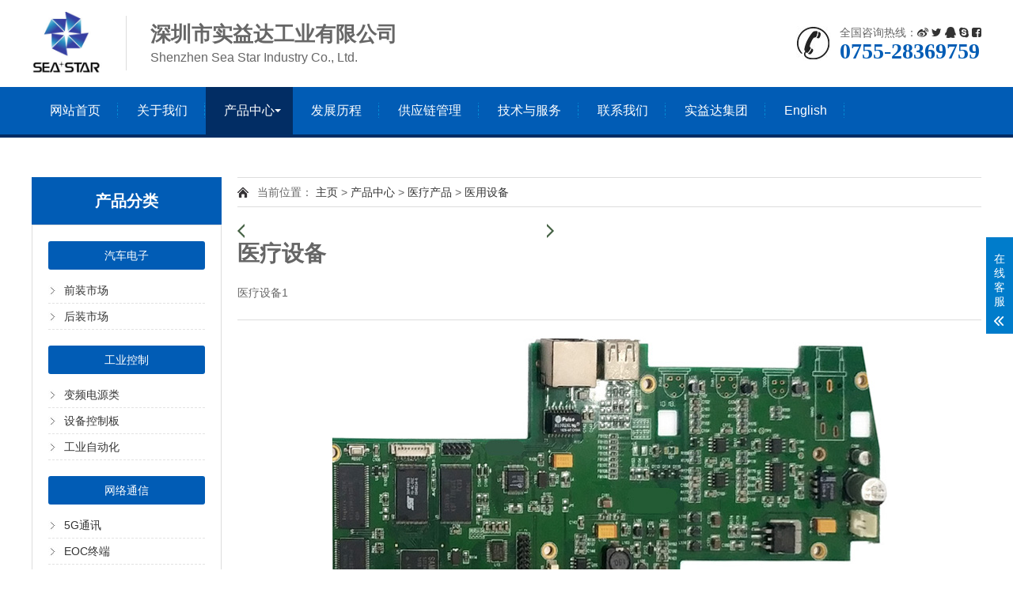

--- FILE ---
content_type: text/html;charset=utf-8
request_url: http://www.sz-seastar.com/index.php?m=home&c=View&a=index&aid=149&lang=cn
body_size: 4906
content:
<!DOCTYPE html>
<html lang="zh-CN">
    <head>
        <meta charset="UTF-8">
        <meta http-equiv="X-UA-Compatible" content="IE=Edge">
        <meta name="renderer" content="webkit|ie-comp|ie-stand" />
        <meta name="viewport" content="width=device-width, initial-scale=1.0, maximum-scale=1.0, user-scalable=0">
        <meta http-equiv="Cache-Control" content="no-transform" />
        <meta name="applicable-device" content="pc,wap">
        <meta name="MobileOptimized" content="width" />
        <meta name="HandheldFriendly" content="true" />
        <title>医疗设备_医用设备_深圳市实益达工业有限公司</title>
        <meta name="description" content="" />
        <meta name="keywords" content="" />
        <link href="/favicon.ico" rel="shortcut icon" type="image/x-icon" />
        <link rel="stylesheet" type="text/css" href="/template/eyou/pc/skin/css/animate.min.css?t=1590719360" /><link rel="stylesheet" type="text/css" href="/template/eyou/pc/skin/css/swiper.min.css?t=1590719360" /><link rel="stylesheet" type="text/css" href="/template/eyou/pc/skin/css/style.css?t=1623033189" /><script type="text/javascript" src="/template/eyou/pc/skin/js/jquery.min.js?t=1624896164"></script><script type="text/javascript" src="/template/eyou/pc/skin/js/wow.min.js?t=1624896273"></script><script type="text/javascript" src="/template/eyou/pc/skin/js/swiper.min.js?t=1624894646"></script><script type="text/javascript" src="/template/eyou/pc/skin/js/js.js?t=1624896067"></script>    <script type="text/javascript">var ey_1564127251 = {"ClosePage":0,"get_url":"\/index.php?m=api&c=Ajax&a=get_arcrank&aid=149","buy_url":"\/index.php?m=user&c=Media&a=media_order_buy&_ajax=1","VideoLogicUrl":"\/index.php?m=api&c=Ajax&a=video_logic&_ajax=1","LevelCentreUrl":"\/index.php?m=user&c=Level&a=level_centre","aid":149};</script>
<script type="text/javascript" src="/public/static/common/js/view_arcrank.js?v=v1.5.5"></script>
</head>
    <body>
          <link rel="stylesheet" type="text/css" href="/template/eyou/pc/skin/css/fonts.css?t=1614055691" /><div class="header">
 
  <div class="container clearfix"> <a href="javascript:;" class="menu-btn"><span></span></a>
    <div class="logo img-center"><a href="http://www.sz-seastar.com" title="深圳市实益达工业有限公司"><img src="/uploads/allimg/20211126/1-21112614114H01.jpg" alt="深圳市实益达工业有限公司"></a></div>
      <div class="text"><strong>深圳市实益达工业有限公司</strong>Shenzhen Sea Star Industry Co., Ltd.</div>
    
        <div class="tel"><div>全国咨询热线：<a href="0755-28369759" target="_blank"><i class="fa fa-weibo"></i></a> <a href="0755-28369759" target="_blank"><i class="fa fa-twitter"></i></a> <a href="http://wpa.qq.com/msgrd?v=3&uin=0755-28369759&site=qq&menu=yes" target="_blank"><i class="fa fa-qq"></i></a> <a href="0755-28369759" target="_blank"><i class="fa fa-skype"></i></a><a href="0755-28369759" target="_blank"><i class="fa "></i></a> <a href="0755-28369759" target="_blank"><i class="fa fa-facebook-square"></i></a> </div><strong>0755-28369759</strong></div>
   
  </div>
  <div class="nav">
    <div class="container">
      <ul>
        <li><a href="/index.php?lang=cn">网站首页</a></li>
        
                <li class=" "><a href="/?m=home&c=Lists&a=index&tid=4">关于我们</a>
                </li>
                <li class="dropdown active"><i class="arr"></i><a href="/?m=home&c=Lists&a=index&tid=76">产品中心</a>
                  <div class="dropdown-box">
                        <p><a href="/?m=home&c=Lists&a=index&tid=77">汽车电子</a></p>
                        <p><a href="/?m=home&c=Lists&a=index&tid=82">工业控制</a></p>
                        <p><a href="/?m=home&c=Lists&a=index&tid=79">网络通信</a></p>
                        <p><a href="/?m=home&c=Lists&a=index&tid=81">高端消费</a></p>
                        <p><a href="/?m=home&c=Lists&a=index&tid=78">医疗产品</a></p>
                        <p><a href="/?m=home&c=Lists&a=index&tid=84">产品服务</a></p>
                        <p><a href="/?m=home&c=Lists&a=index&tid=115">其他</a></p>
                      </div>
                </li>
                <li class=" "><a href="/?m=home&c=Lists&a=index&tid=100">发展历程</a>
                </li>
                <li class=" "><a href="/?m=home&c=Lists&a=index&tid=116">供应链管理</a>
                </li>
                <li class=" "><a href="/?m=home&c=Lists&a=index&tid=3">技术与服务</a>
                </li>
                <li class=" "><a href="/?m=home&c=Lists&a=index&tid=32">联系我们</a>
                </li>
                <li class=" "><a href="http://www.zg-seastar.com/">实益达集团</a>
                </li>
                <li class=" "><a href="//www.sz-seastar.com/index.php?lang=en">English</a>
                </li>
              </ul>
    </div>
  </div>
</div>

        <div class="container">
            <div class="ct2 clearfix">
                 <div class="ct2-sd">
    <div class="panel-sd lanmu">
        <div class="tit">产品分类</div>
        <div class="bd">
            <ul>
                                <li class=""> <a href="/?m=home&c=Lists&a=index&tid=77">汽车电子</a>
                                    <div class="lanmu-box"> 
                                            <p><a href="/?m=home&c=Lists&a=index&tid=101">前装市场</a></p>
                                            <p><a href="/?m=home&c=Lists&a=index&tid=102">后装市场</a></p>
                                        </div>
                                </li>
                                <li class=""> <a href="/?m=home&c=Lists&a=index&tid=82">工业控制</a>
                                    <div class="lanmu-box"> 
                                            <p><a href="/?m=home&c=Lists&a=index&tid=105">变频电源类</a></p>
                                            <p><a href="/?m=home&c=Lists&a=index&tid=104">设备控制板</a></p>
                                            <p><a href="/?m=home&c=Lists&a=index&tid=103">工业自动化</a></p>
                                        </div>
                                </li>
                                <li class=""> <a href="/?m=home&c=Lists&a=index&tid=79">网络通信</a>
                                    <div class="lanmu-box"> 
                                            <p><a href="/?m=home&c=Lists&a=index&tid=106">5G通讯</a></p>
                                            <p><a href="/?m=home&c=Lists&a=index&tid=107">EOC终端</a></p>
                                            <p><a href="/?m=home&c=Lists&a=index&tid=108">移动通讯类</a></p>
                                        </div>
                                </li>
                                <li class=""> <a href="/?m=home&c=Lists&a=index&tid=81">高端消费</a>
                                    <div class="lanmu-box"> 
                                            <p><a href="/?m=home&c=Lists&a=index&tid=112">家用产品</a></p>
                                            <p><a href="/?m=home&c=Lists&a=index&tid=109">音视频类</a></p>
                                            <p><a href="/?m=home&c=Lists&a=index&tid=110">智能家居</a></p>
                                        </div>
                                </li>
                                <li class=""> <a href="/?m=home&c=Lists&a=index&tid=78">医疗产品</a>
                                    <div class="lanmu-box"> 
                                            <p><a href="/?m=home&c=Lists&a=index&tid=111">医用设备</a></p>
                                        </div>
                                </li>
                                <li class=""> <a href="/?m=home&c=Lists&a=index&tid=84">产品服务</a>
                                    <div class="lanmu-box"> 
                                            <p><a href="/?m=home&c=Lists&a=index&tid=114">OEM加工</a></p>
                                            <p><a href="/?m=home&c=Lists&a=index&tid=113">EMS制造</a></p>
                                        </div>
                                </li>
                                <li class=""> <a href="/?m=home&c=Lists&a=index&tid=115">其他</a>
                                </li>
                            </ul>
        </div>
    </div>
	     <div class="panel-sd">
        <div class="tit">联系我们</div>
        <div class="bd">
            <div class="contact-sd">
                <div class="tel">
                    <div class="img-center"><img src="/template/eyou/pc/skin/images/lx_tel.gif" alt=""></div>
                    <strong>0755-28369759</strong>
                </div>
             
                <p>邮箱：sales1@sz-seastar.com</p>
                <p>地址：深圳市龙岗区宝龙社区锦龙一路10号实益达锦龙厂区</p>
            </div>
        </div>
    </div>
</div>
                <div class="ct2-mn">
                    <div class="position">当前位置： <a href='/' class=' '>主页</a> > <a href='/?m=home&c=Lists&a=index&tid=76&lang=cn' class=' '>产品中心</a> > <a href='/?m=home&c=Lists&a=index&tid=78&lang=cn' class=' '>医疗产品</a> > <a href='/?m=home&c=Lists&a=index&tid=111&lang=cn'>医用设备</a></div>
                    <div class="eyou-showcase clearfix">
                        <div class="pc-slide">
                            <div class="view">
                                <div class="swiper-container swiper-container-horizontal">
                                    <div class="swiper-wrapper">
                                                                            </div>
                                </div>
                            </div>
                            <div class="preview"> <a class="arrow-left" href="javascript:;"></a> <a class="arrow-right" href="javascript:;"></a>
                                <div class="swiper-container swiper-container-horizontal">
                                    <div class="swiper-wrapper">
                                                                            </div>
                                </div>
                            </div>
                        </div>
                        <div class="eyou-showcase-info">
                            <h1 class="protit">医疗设备</h1>
                            <p>医疗设备1</p>
                            <div class="tel"></div>
                        </div>
                    </div>
                    <div class="cp-content-tit"></div>
                    <div class="content-body"><div style="text-align: center;">
	<img title="医疗设备(图1)"  alt="医疗设备(图1)" src="/uploads/allimg/210306/2-210306144621H6.jpg" style="width: 706px; height: 506px;" /></div>
</div>
                                        <ul class="content-exp">
                                                <li><span>上一篇：</span>没有了</li>
                                                <li><span>下一篇：</span><a href="/?m=home&c=View&a=index&aid=150">医疗设备2</a></li>
                                            </ul>
                    <br>
                    
                </div>
            </div>
        </div>
        <div class="footer">
  <div class="container clearfix">
    <div class="footer-ewm">
      <div class="img-center"><img src="/skin/images/weixin.png" /></div>
      <p>微信扫一扫</p>
    </div>
    <div class="footer-logo img-center"><img src="/skin/images/foot.png" /></div>
    <div class="footer-info">
      <p>深圳市实益达工业有限公司</p>
      <p>电话：0755-28369759</p>
      <p>邮箱：sales1@sz-seastar.com </p>
      <p>地址：深圳市龙岗区宝龙社区锦龙一路10号实益达锦龙厂区</p>
      <p><a rel="nofollow" href="https://beian.miit.gov.cn/" target="_blank" rel="nofollow">备案号：粤ICP备14000745号-1</a></p>
    </div>
  </div>

</div>

<!-- 客服 -->
<div class="kf">
  <div class="kt-top">在线客服 <span class="close"> <b></b> <b></b> </span> </div>
  <div class="con">
    <ul class="qq">
      <li> <a class="IM-item-link IM-qq" style="height:25px;" target="_blank" href="http://wpa.qq.com/msgrd?v=3&uin={dede:global.cfg_qq/}&site=qq&menu=yes"> <img border="0" src="http://cdn-for-hk.img-sys.com/skinp/modules/ModuleOnLineServiceGiant/images/qq.png" alt="点击这里给我发消息" align="absmiddle" onerror="$(this).hide();"> 客服1 </a> </li>
    </ul>
    <h5>联系方式</h5>
    <div class="contact">
      <p>热线电话</p>
      <p>0755-28369759</p>
      <p>上班时间</p>
      <p>周一到周五</p>
      <p>公司电话</p>
      <p>0755-28369759</p>
    </div>
    <h5 class="qr-icon">二维码</h5>
    <div class="qr"><img src="/skin/images/weixin.png" /> </div>
  </div>
  <div class="kf-side"> <b>在</b><b>线</b><b>客</b><b>服</b> <span class="arrow"></span> </div>
  <div class="backTop"></div>
</div>

<div class="yunu-footer-fix">
   <ul class="clearfix">
    <li><a href="tel:0755-28369759"><i class="i1"></i>电话</a></li>

        <li><a href="/?m=home&c=Lists&a=index&tid=76"><i class="i3"></i>产品中心</a></li>
        <li><a href="/?m=home&c=Lists&a=index&tid=32"><i class="i3"></i>联系我们</a></li>
        <li><a href="http://www.sz-seastar.com"><i class="i4"></i>首页</a></li>
  </ul>
</div>

        <script type="text/javascript" src="/template/eyou/pc/skin/js/jquery.imagezoom.min.js?t=1582279736"></script>        <script>
            if ($(window).width() > 767) {
                $('.jqzoom').imagezoom();
            }

            $('.preview .swiper-slide').eq(0).addClass('active-nav');

            var viewSwiper = new Swiper('.view .swiper-container', {
                on: {
                    slideChangeTransitionStart: function() {
                        updateNavPosition()
                    }
                }
            });
            $('.view .arrow-left,.preview .arrow-left').on('click', function(e) {
                e.preventDefault();
                if (viewSwiper.activeIndex === 0) {
                    viewSwiper.slideTo(viewSwiper.slides.length - 1, 1000);
                    return
                }
                viewSwiper.slidePrev();
            });
            $('.view .arrow-right,.preview .arrow-right').on('click', function(e) {
                e.preventDefault();
                if (viewSwiper.activeIndex === viewSwiper.slides.length - 1) {
                    viewSwiper.slideTo(0, 1000);
                    return
                }
                viewSwiper.slideNext();
            });
            var previewSwiper = new Swiper('.preview .swiper-container', {
                //visibilityFullFit: true,
                slidesPerView: 3,
                allowTouchMove: false,
                spaceBetween: 5,
                on: {
                    tap: function() {
                        viewSwiper.slideTo(previewSwiper.clickedIndex)
                    }
                }
            });

            function updateNavPosition() {
                $('.preview .active-nav').removeClass('active-nav');
                var activeNav = $('.preview .swiper-slide').eq(viewSwiper.activeIndex).addClass('active-nav');
                if (!activeNav.hasClass('swiper-slide-visible')) {
                    if (activeNav.index() > previewSwiper.activeIndex) {
                        var thumbsPerNav = Math.floor(previewSwiper.width / activeNav.width()) - 1;
                        previewSwiper.slideTo(activeNav.index() - thumbsPerNav);
                    } else {
                        previewSwiper.slideTo(activeNav.index());
                    }
                }
            }
        </script>
    <script type="text/javascript" src="/public/static/common/js/footprint.js?v=v1.5.5"></script>
<script type="text/javascript">footprint_1606269933('149', '');</script>
</body>
</html>


--- FILE ---
content_type: text/css
request_url: http://www.sz-seastar.com/template/eyou/pc/skin/css/fonts.css?t=1614055691
body_size: 11984
content:
/*** teaser icons ***/
@font-face {
	font-family: 'rt-icons';
	src: url('../fonts/rt-icons.eot');
	src: url('../fonts/rt-icons.eot') format('embedded-opentype'),  url('../fonts/rt-icons.woff') format('woff'),  url('../fonts/rt-icons.ttf') format('truetype'),  url('../fonts/rt-icons.svg#rt-icons') format('svg');
	font-weight: normal;
	font-style: normal;
}
 [class^="rt-icon-"], [class*=" rt-icon-"] {
 font-family: 'rt-icons';
 speak: none;
 font-style: normal;
 font-weight: normal;
 font-variant: normal;
 text-transform: none;
 line-height: 1;

    /* Better Font Rendering =========== */
    -webkit-font-smoothing: antialiased;
 -moz-osx-font-smoothing: grayscale;
}
.rt-icon-ok:before {
	content: "\e600";
}
.rt-icon-youtube:before {
	content: "\e601";
}
.rt-icon-times:before {
	content: "\e602";
}
.rt-icon-image:before {
	content: "\e603";
}
.rt-icon-phone:before {
	content: "\e604";
}
.rt-icon-heart:before {
	content: "\e605";
}
.rt-icon-microphone:before {
	content: "\e606";
}
.rt-icon-rss-outline:before {
	content: "\e607";
}
.rt-icon-message:before {
	content: "\e608";
}
.rt-icon-location-outline:before {
	content: "\e609";
}
.rt-icon-link-outline:before {
	content: "\e60a";
}
.rt-icon-image-outline:before {
	content: "\e60b";
}
.rt-icon-export-outline:before {
	content: "\e60c";
}
.rt-icon-cross:before {
	content: "\e60d";
}
.rt-icon-star-outline:before {
	content: "\e60e";
}
.rt-icon-mail:before {
	content: "\e60f";
}
.rt-icon-heart-outline:before {
	content: "\e610";
}
.rt-icon-flash-outline:before {
	content: "\e611";
}
.rt-icon-arrow-move-outline:before {
	content: "\e612";
}
.rt-icon-watch:before {
	content: "\e613";
}
.rt-icon-time:before {
	content: "\e614";
}
.rt-icon-location-arrow-outline:before {
	content: "\e615";
}
.rt-icon-attachment-outline:before {
	content: "\e616";
}
.rt-icon-user-outline:before {
	content: "\e617";
}
.rt-icon-lock-closed-outline:before {
	content: "\e618";
}
.rt-icon-lock-open-outline:before {
	content: "\e619";
}
.rt-icon-group-outline:before {
	content: "\e61a";
}
.rt-icon-chart-pie-outline:before {
	content: "\e61b";
}
.rt-icon-video-outline:before {
	content: "\e61c";
}
.rt-icon-map:before {
	content: "\e61d";
}
.rt-icon-key-outline:before {
	content: "\e61e";
}
.rt-icon-infinity-outline:before {
	content: "\e61f";
}
.rt-icon-globe-outline:before {
	content: "\e620";
}
.rt-icon-eye-outline:before {
	content: "\e621";
}
.rt-icon-cog-outline:before {
	content: "\e622";
}
.rt-icon-camera-outline:before {
	content: "\e623";
}
.rt-icon-scissors-outline:before {
	content: "\e624";
}
.rt-icon-refresh-outline:before {
	content: "\e625";
}
.rt-icon-zoom-outline:before {
	content: "\e626";
}
.rt-icon-pin-outline:before {
	content: "\e627";
}
.rt-icon-message-typing:before {
	content: "\e628";
}
.rt-icon-folder:before {
	content: "\e629";
}
.rt-icon-pencil:before {
	content: "\e62a";
}
.rt-icon-brush:before {
	content: "\e62b";
}
.rt-icon-thumbs-up:before {
	content: "\e62c";
}
.rt-icon-pen:before {
	content: "\e62d";
}
.rt-icon-calender-outline:before {
	content: "\e62e";
}
.rt-icon-business-card:before {
	content: "\e62f";
}
.rt-icon-calculator:before {
	content: "\e630";
}
.rt-icon-clipboard:before {
	content: "\e631";
}
.rt-icon-gift:before {
	content: "\e632";
}
.rt-icon-bell:before {
	content: "\e633";
}
.rt-icon-anchor-outline:before {
	content: "\e634";
}
.rt-icon-power-outline:before {
	content: "\e635";
}
.rt-icon-shopping-bag:before {
	content: "\e636";
}
.rt-icon-device-tablet:before {
	content: "\e637";
}
.rt-icon-device-phone:before {
	content: "\e638";
}
.rt-icon-device-laptop:before {
	content: "\e639";
}
.rt-icon-device-desktop:before {
	content: "\e63a";
}
.rt-icon-spanner-outline:before {
	content: "\e63b";
}
.rt-icon-puzzle-outline:before {
	content: "\e63c";
}
.rt-icon-printer:before {
	content: "\e63d";
}
.rt-icon-lightbulb:before {
	content: "\e63e";
}
.rt-icon-flag-outline:before {
	content: "\e63f";
}
.rt-icon-contacts:before {
	content: "\e640";
}
.rt-icon-weather-stormy:before {
	content: "\e641";
}
.rt-icon-weather-shower:before {
	content: "\e642";
}
.rt-icon-weather-partly-sunny:before {
	content: "\e643";
}
.rt-icon-weather-downpour:before {
	content: "\e644";
}
.rt-icon-weather-cloudy:before {
	content: "\e645";
}
.rt-icon-plane-outline:before {
	content: "\e646";
}
.rt-icon-phone-outline:before {
	content: "\e647";
}
.rt-icon-microphone-outline:before {
	content: "\e648";
}
.rt-icon-weather-sunny:before {
	content: "\e649";
}
.rt-icon-weather-snow:before {
	content: "\e64a";
}
.rt-icon-weather-night:before {
	content: "\e64b";
}
.rt-icon-wine:before {
	content: "\e64c";
}
.rt-icon-tags:before {
	content: "\e64d";
}
.rt-icon-headphones:before {
	content: "\e64e";
}
.rt-icon-plug:before {
	content: "\e64f";
}
.rt-icon-credit-card:before {
	content: "\e650";
}
.rt-icon-coffee:before {
	content: "\e651";
}
.rt-icon-book:before {
	content: "\e652";
}
.rt-icon-beer:before {
	content: "\e653";
}
.rt-icon-tree:before {
	content: "\e654";
}
.rt-icon-thermometer:before {
	content: "\e655";
}
.rt-icon-messages:before {
	content: "\e656";
}
.rt-icon-shopping-cart:before {
	content: "\e657";
}
.rt-icon-leaf:before {
	content: "\e658";
}
.rt-icon-volume:before {
	content: "\e659";
}
.rt-icon-microphone2:before {
	content: "\e65a";
}
.rt-icon-paperclip:before {
	content: "\e65b";
}
.rt-icon-trashcan:before {
	content: "\e65c";
}
.rt-icon-search:before {
	content: "\e65d";
}
.rt-icon-chat:before {
	content: "\e65e";
}
.rt-icon-calendar:before {
	content: "\e65f";
}
.rt-icon-bookmark:before {
	content: "\e660";
}
.rt-icon-email:before {
	content: "\e661";
}
.rt-icon-heart2:before {
	content: "\e662";
}
.rt-icon-cloud:before {
	content: "\e663";
}
.rt-icon-book2:before {
	content: "\e664";
}
.rt-icon-star:before {
	content: "\e665";
}
.rt-icon-clock:before {
	content: "\e666";
}
.rt-icon-users:before {
	content: "\e667";
}
.rt-icon-user:before {
	content: "\e668";
}
.rt-icon-bullhorn:before {
	content: "\e669";
}
.rt-icon-diamond:before {
	content: "\e66a";
}
.rt-icon-drink:before {
	content: "\e66b";
}
.rt-icon-shorts:before {
	content: "\e66c";
}
.rt-icon-syringe:before {
	content: "\e66d";
}
.rt-icon-barbell:before {
	content: "\e66e";
}
.rt-icon-chart:before {
	content: "\e66f";
}
.rt-icon-pencil2:before {
	content: "\e670";
}
.rt-icon-newspaper:before {
	content: "\e671";
}
.rt-icon-earth:before {
	content: "\e672";
}
.rt-icon-clock2:before {
	content: "\e673";
}
.rt-icon-comment:before {
	content: "\e674";
}
.rt-icon-chat2:before {
	content: "\e675";
}
.rt-icon-speaker:before {
	content: "\e676";
}
.rt-icon-heart3:before {
	content: "\e677";
}
.rt-icon-list:before {
	content: "\e678";
}
.rt-icon-edit:before {
	content: "\e679";
}
.rt-icon-trash:before {
	content: "\e67a";
}
.rt-icon-briefcase:before {
	content: "\e67b";
}
.rt-icon-calendar2:before {
	content: "\e67c";
}
.rt-icon-inbox:before {
	content: "\e67d";
}
.rt-icon-google-plus:before {
	content: "\e67e";
}
.rt-icon-instagram:before {
	content: "\e67f";
}
.rt-icon-user2:before {
	content: "\e680";
}
.rt-icon-users2:before {
	content: "\e681";
}
.rt-icon-archive:before {
	content: "\e682";
}
.rt-icon-desktop:before {
	content: "\e683";
}
.rt-icon-sent:before {
	content: "\e684";
}
.rt-icon-share:before {
	content: "\e685";
}
.rt-icon-film:before {
	content: "\e686";
}
.rt-icon-tag:before {
	content: "\e687";
}
.rt-icon-email2:before {
	content: "\e688";
}
.rt-icon-picture:before {
	content: "\e689";
}
.rt-icon-frame:before {
	content: "\e68a";
}
.rt-icon-locked:before {
	content: "\e68b";
}
.rt-icon-pin:before {
	content: "\e68c";
}
.rt-icon-search2:before {
	content: "\e68d";
}
.rt-icon-home:before {
	content: "\e68e";
}
.rt-icon-cart:before {
	content: "\e68f";
}
.rt-icon-camera:before {
	content: "\e690";
}
.rt-icon-compass:before {
	content: "\e691";
}
.rt-icon-cloud2:before {
	content: "\e692";
}
.rt-icon-grid:before {
	content: "\e693";
}
.rt-icon-popup:before {
	content: "\e694";
}
.rt-icon-home2:before {
	content: "\e695";
}
.rt-icon-light-bulb:before {
	content: "\e696";
}
.rt-icon-store:before {
	content: "\e697";
}
.rt-icon-anchor:before {
	content: "\e698";
}
.rt-icon-book3:before {
	content: "\e699";
}
.rt-icon-sound-alt:before {
	content: "\e69a";
}
.rt-icon-inbox2:before {
	content: "\e69b";
}
.rt-icon-inbox-alt:before {
	content: "\e69c";
}
.rt-icon-envelope:before {
	content: "\e69d";
}
.rt-icon-compose:before {
	content: "\e69e";
}
.rt-icon-chat-alt-stroke:before {
	content: "\e69f";
}
.rt-icon-rss:before {
	content: "\e6a0";
}
.rt-icon-cog:before {
	content: "\e6a1";
}
.rt-icon-pin2:before {
	content: "\e6a2";
}
.rt-icon-link:before {
	content: "\e6a3";
}
.rt-icon-key-stroke:before {
	content: "\e6a4";
}
.rt-icon-lightbulb2:before {
	content: "\e6a5";
}
.rt-icon-compass2:before {
	content: "\e6a6";
}
.rt-icon-book-alt2:before {
	content: "\e6a7";
}
.rt-icon-book4:before {
	content: "\e6a8";
}
.rt-icon-book-alt:before {
	content: "\e6a9";
}
.rt-icon-pen-alt-stroke:before {
	content: "\e6aa";
}
.rt-icon-layers:before {
	content: "\e6ab";
}
.rt-icon-paperclip2:before {
	content: "\e6ac";
}
.rt-icon-fork:before {
	content: "\e6ad";
}
.rt-icon-uniF756:before {
	content: "\e6ae";
}
.rt-icon-uniF765:before {
	content: "\e6af";
}
.rt-icon-uniF794:before {
	content: "\e6b0";
}
.rt-icon-uniF56B:before {
	content: "\e6b1";
}
.rt-icon-fish:before {
	content: "\e6b2";
}
.rt-icon-cupcake:before {
	content: "\e6b3";
}
.rt-icon-pizza:before {
	content: "\e6b4";
}
.rt-icon-cherry:before {
	content: "\e6b5";
}
.rt-icon-mushroom:before {
	content: "\e6b6";
}
.rt-icon-bone:before {
	content: "\e6b7";
}
.rt-icon-steak:before {
	content: "\e6b8";
}
.rt-icon-bottle:before {
	content: "\e6b9";
}
.rt-icon-restaurantmenu:before {
	content: "\e6ba";
}
.rt-icon-coffeebean:before {
	content: "\e6bb";
}
.rt-icon-chocolate:before {
	content: "\e6bc";
}
.rt-icon-raspberry:before {
	content: "\e6bd";
}
.rt-icon-raspberrypi:before {
	content: "\e6be";
}
.rt-icon-birthday:before {
	content: "\e6bf";
}
.rt-icon-sun:before {
	content: "\e6c0";
}
.rt-icon-moon:before {
	content: "\e6c1";
}
.rt-icon-cloudy:before {
	content: "\e6c2";
}
.rt-icon-cloud3:before {
	content: "\e6c3";
}
.rt-icon-cloud4:before {
	content: "\e6c4";
}
.rt-icon-lightning:before {
	content: "\e6c5";
}
.rt-icon-rainy:before {
	content: "\e6c6";
}
.rt-icon-snowy:before {
	content: "\e6c7";
}
.rt-icon-mobile:before {
	content: "\e6c8";
}
.rt-icon-ipod:before {
	content: "\e6c9";
}
.rt-icon-monitor:before {
	content: "\e6ca";
}
.rt-icon-laptop:before {
	content: "\e6cb";
}
.rt-icon-window:before {
	content: "\e6cc";
}
.rt-icon-mouse:before {
	content: "\e6cd";
}
.rt-icon-quote:before {
	content: "\e6ce";
}
.rt-icon-quote2:before {
	content: "\e6cf";
}
.rt-icon-microphone3:before {
	content: "\e6d0";
}
.rt-icon-cog2:before {
	content: "\e6d1";
}
.rt-icon-gamepad:before {
	content: "\e6d2";
}
.rt-icon-graduate:before {
	content: "\e6d3";
}
.rt-icon-lab:before {
	content: "\e6d4";
}
.rt-icon-tie:before {
	content: "\e6d5";
}
.rt-icon-heart4:before {
	content: "\e6d6";
}
.rt-icon-cloud5:before {
	content: "\e6d7";
}
.rt-icon-star2:before {
	content: "\e6d8";
}
.rt-icon-tv:before {
	content: "\e6d9";
}
.rt-icon-sound:before {
	content: "\e6da";
}
.rt-icon-video:before {
	content: "\e6db";
}
.rt-icon-trash2:before {
	content: "\e6dc";
}
.rt-icon-user3:before {
	content: "\e6dd";
}
.rt-icon-key:before {
	content: "\e6de";
}
.rt-icon-search3:before {
	content: "\e6df";
}
.rt-icon-eye:before {
	content: "\e6e0";
}
.rt-icon-bubble:before {
	content: "\e6e1";
}
.rt-icon-stack:before {
	content: "\e6e2";
}
.rt-icon-cup:before {
	content: "\e6e3";
}
.rt-icon-phone2:before {
	content: "\e6e4";
}
.rt-icon-news:before {
	content: "\e6e5";
}
.rt-icon-mail2:before {
	content: "\e6e6";
}
.rt-icon-like:before {
	content: "\e6e7";
}
.rt-icon-photo:before {
	content: "\e6e8";
}
.rt-icon-note:before {
	content: "\e6e9";
}
.rt-icon-food:before {
	content: "\e6ea";
}
.rt-icon-t-shirt:before {
	content: "\e6eb";
}
.rt-icon-fire:before {
	content: "\e6ec";
}
.rt-icon-clip:before {
	content: "\e6ed";
}
.rt-icon-shop:before {
	content: "\e6ee";
}
.rt-icon-calendar3:before {
	content: "\e6ef";
}
.rt-icon-wallet:before {
	content: "\e6f0";
}
.rt-icon-vynil:before {
	content: "\e6f1";
}
.rt-icon-truck:before {
	content: "\e6f2";
}
.rt-icon-world:before {
	content: "\e6f3";
}
.rt-icon-settings:before {
	content: "\e6f4";
}
.rt-icon-camera2:before {
	content: "\e6f5";
}
.rt-icon-tag2:before {
	content: "\e6f6";
}
.rt-icon-lock:before {
	content: "\e6f7";
}
.rt-icon-bulb:before {
	content: "\e6f8";
}
.rt-icon-pen2:before {
	content: "\e6f9";
}
.rt-icon-diamond2:before {
	content: "\e6fa";
}
.rt-icon-display:before {
	content: "\e6fb";
}
.rt-icon-location:before {
	content: "\e6fc";
}
.rt-icon-clock3:before {
	content: "\e6fd";
}
.rt-icon-paperplane:before {
	content: "\e6fe";
}
.rt-icon-params:before {
	content: "\e6ff";
}
.rt-icon-banknote:before {
	content: "\e700";
}
.rt-icon-data:before {
	content: "\e701";
}
.rt-icon-music:before {
	content: "\e702";
}
.rt-icon-megaphone:before {
	content: "\e703";
}
.rt-icon-study:before {
	content: "\e704";
}
.rt-icon-lab2:before {
	content: "\e705";
}
.rt-icon-chat3:before {
	content: "\e706";
}
.rt-icon-archive2:before {
	content: "\e707";
}
.rt-icon-user4:before {
	content: "\e708";
}
.rt-icon-users3:before {
	content: "\e709";
}
.rt-icon-archive3:before {
	content: "\e70a";
}
.rt-icon-earth2:before {
	content: "\e70b";
}
.rt-icon-location2:before {
	content: "\e70c";
}
.rt-icon-mobile2:before {
	content: "\e70d";
}
.rt-icon-screen:before {
	content: "\e70e";
}
.rt-icon-mail3:before {
	content: "\e70f";
}
.rt-icon-support:before {
	content: "\e710";
}
.rt-icon-videos:before {
	content: "\e711";
}
.rt-icon-star3:before {
	content: "\e712";
}
.rt-icon-heart5:before {
	content: "\e713";
}
.rt-icon-bookmark2:before {
	content: "\e714";
}
.rt-icon-file:before {
	content: "\e715";
}
.rt-icon-locked2:before {
	content: "\e716";
}
.rt-icon-unlocked:before {
	content: "\e717";
}
.rt-icon-archive4:before {
	content: "\e718";
}
.rt-icon-images:before {
	content: "\e719";
}
.rt-icon-images2:before {
	content: "\e71a";
}
.rt-icon-pencil3:before {
	content: "\e71b";
}
.rt-icon-pictures:before {
	content: "\e71c";
}
.rt-icon-link2:before {
	content: "\e71d";
}
.rt-icon-search4:before {
	content: "\e71e";
}
.rt-icon-cog3:before {
	content: "\e71f";
}
.rt-icon-trashcan2:before {
	content: "\e720";
}
.rt-icon-pencil4:before {
	content: "\e721";
}
.rt-icon-article:before {
	content: "\e722";
}
.rt-icon-clock4:before {
	content: "\e723";
}
.rt-icon-heart6:before {
	content: "\e724";
}
.rt-icon-palette:before {
	content: "\e725";
}
.rt-icon-leaf2:before {
	content: "\e726";
}
.rt-icon-megaphone2:before {
	content: "\e727";
}
.rt-icon-bell2:before {
	content: "\e728";
}
.rt-icon-lifebuoy:before {
	content: "\e729";
}
.rt-icon-magnet:before {
	content: "\e72a";
}
.rt-icon-light-bulb2:before {
	content: "\e72b";
}
.rt-icon-flickr:before {
	content: "\e72c";
}
.rt-icon-flickr2:before {
	content: "\e72d";
}
.rt-icon-vimeo:before {
	content: "\e72e";
}
.rt-icon-vimeo2:before {
	content: "\e72f";
}
.rt-icon-twitter:before {
	content: "\e730";
}
.rt-icon-twitter2:before {
	content: "\e731";
}
.rt-icon-facebook:before {
	content: "\e732";
}
.rt-icon-facebook2:before {
	content: "\e733";
}
.rt-icon-facebook3:before {
	content: "\e734";
}
.rt-icon-googleplus:before {
	content: "\e735";
}
.rt-icon-googleplus2:before {
	content: "\e736";
}
.rt-icon-pinterest:before {
	content: "\e737";
}
.rt-icon-pinterest2:before {
	content: "\e738";
}
.rt-icon-tumblr:before {
	content: "\e739";
}
.rt-icon-tumblr2:before {
	content: "\e73a";
}
.rt-icon-linkedin:before {
	content: "\e73b";
}
.rt-icon-linkedin2:before {
	content: "\e73c";
}
.rt-icon-dribbble:before {
	content: "\e73d";
}
.rt-icon-dribbble2:before {
	content: "\e73e";
}
.rt-icon-stumbleupon:before {
	content: "\e73f";
}
.rt-icon-stumbleupon2:before {
	content: "\e740";
}
.rt-icon-lastfm:before {
	content: "\e741";
}
.rt-icon-lastfm2:before {
	content: "\e742";
}
.rt-icon-skype:before {
	content: "\e743";
}
.rt-icon-skype2:before {
	content: "\e744";
}
.rt-icon-behance:before {
	content: "\e745";
}
.rt-icon-vk:before {
	content: "\e746";
}
.rt-icon-smashing:before {
	content: "\e747";
}
.rt-icon-dropbox:before {
	content: "\e748";
}
.rt-icon-evernote:before {
	content: "\e749";
}
.rt-icon-picasa:before {
	content: "\e74a";
}
.rt-icon-instagram2:before {
	content: "\e74b";
}
/*** social icons ***/
/**
* http://www.socicon.com
*/
@font-face {
	font-family: 'socicon';
	src: url('../fonts/socicon.eot');
	src: url('../fonts/socicon.eot') format('embedded-opentype'),  url('../fonts/socicon.woff') format('woff'),  url('../fonts/socicon.woff2') format('woff2'),  url('../fonts/socicon.ttf') format('truetype'),  url('../fonts/socicon.svg#sociconregular') format('svg');
	font-weight: normal;
	font-style: normal;
	text-transform: initial;
}
.soc-twitter:before {
	content: 'a';
}
.soc-facebook:before {
	content: 'b';
}
.soc-google:before {
	content: 'c';
}
.soc-pinterest:before {
	content: 'd';
}
.soc-foursquare:before {
	content: 'e';
}
.soc-yahoo:before {
	content: 'f';
}
.soc-skype:before {
	content: 'g';
}
.soc-yelp:before {
	content: 'h';
}
.soc-feedburner:before {
	content: 'i';
}
.soc-linkedin:before {
	content: 'j';
}
.soc-viadeo:before {
	content: 'k';
}
.soc-xing:before {
	content: 'l';
}
.soc-myspace:before {
	content: 'm';
}
.soc-soundcloud:before {
	content: 'n';
}
.soc-spotify:before {
	content: 'o';
}
.soc-grooveshark:before {
	content: 'p';
}
.soc-lastfm:before {
	content: 'q';
}
.soc-youtube:before {
	content: 'r';
}
.soc-vimeo:before {
	content: 's';
}
.soc-dailymotion:before {
	content: 't';
}
.soc-vine:before {
	content: 'u';
}
.soc-flickr:before {
	content: 'v';
}
.soc-500px:before {
	content: 'w';
}
.soc-instagram:before {
	content: 'x';
}
.soc-wordpress:before {
	content: 'y';
}
.soc-tumblr:before {
	content: 'z';
}
.soc-blogger:before {
	content: 'A';
}
.soc-technorati:before {
	content: 'B';
}
.soc-reddit:before {
	content: 'C';
}
.soc-dribbble:before {
	content: 'D';
}
.soc-stumbleupon:before {
	content: 'E';
}
.soc-digg:before {
	content: 'F';
}
.soc-envato:before {
	content: 'G';
}
.soc-behance:before {
	content: 'H';
}
.soc-delicious:before {
	content: 'I';
}
.soc-deviantart:before {
	content: 'J';
}
.soc-forrst:before {
	content: 'K';
}
.soc-play:before {
	content: 'L';
}
.soc-zerply:before {
	content: 'M';
}
.soc-wikipedia:before {
	content: 'N';
}
.soc-apple:before {
	content: 'O';
}
.soc-flattr:before {
	content: 'P';
}
.soc-github:before {
	content: 'Q';
}
.soc-chimein:before {
	content: 'R';
}
.soc-friendfeed:before {
	content: 'S';
}
.soc-newsvine:before {
	content: 'T';
}
.soc-identica:before {
	content: 'U';
}
.soc-bebo:before {
	content: 'V';
}
.soc-zynga:before {
	content: 'W';
}
.soc-steam:before {
	content: 'X';
}
.soc-xbox:before {
	content: 'Y';
}
.soc-windows:before {
	content: 'Z';
}
.soc-outlook:before {
	content: '1';
}
.soc-coderwall:before {
	content: '2';
}
.soc-tripadvisor:before {
	content: '3';
}
.soc-appnet:before {
	content: '4';
}
.soc-goodreads:before {
	content: '5';
}
.soc-tripit:before {
	content: '6';
}
.soc-lanyrd:before {
	content: '7';
}
.soc-slideshare:before {
	content: '8';
}
.soc-buffer:before {
	content: '9';
}
.soc-rss:before {
	content: ',';
}
.soc-vkontakte:before {
	content: ';';
}
.soc-disqus:before {
	content: ':';
}
.soc-houzz:before {
	content: '+';
}
.soc-mail:before {
	content: '@';
}
.soc-patreon:before {
	content: '=';
}
.soc-paypal:before {
	content: '-';
}
.soc-playstation:before {
	content: '^';
}
.soc-smugmug:before {
	content: '¨';
}
.soc-swarm:before {
	content: '$';
}
.soc-triplej:before {
	content: '*';
}
.soc-yammer:before {
	content: '&';
}
.soc-stackoverflow:before {
	content: '(';
}
.soc-drupal:before {
	content: '#';
}
.soc-odnoklassniki:before {
	content: '/';
}
.soc-android:before {
	content: '_';
}
.soc-meetup:before {
	content: ']';
}
.soc-persona:before {
	content: ')';
}
.soc-amazon:before {
	content: '£';
}
.soc-ello:before {
	content: '\'';
}
.soc-mixcloud:before {
	content: '"';
}
.soc-8tracks:before {
	content: '}';
}
.soc-twitch:before {
	content: '{';
}
.soc-airbnb:before {
	content: '/';
}
.soc-pocket:before {
	content: '?';
}
/*** fontello arrow icons ***/
@font-face {
	font-family: 'fontello';
	src: url('../fonts/fontello.eot');
	src: url('../fonts/fontello.eot') format('embedded-opentype'),  url('../fonts/fontello.woff') format('woff'),  url('../fonts/fontello.ttf') format('truetype'),  url('../fonts/fontello.svg') format('svg');
	font-weight: normal;
	font-style: normal;
}
/* Chrome hack: SVG is rendered more smooth in Windozze. 100% magic, uncomment if you need it. */
/* Note, that will break hinting! In other OS-es font will be not as sharp as it could be */
/*
@media screen and (-webkit-min-device-pixel-ratio:0) {
  @font-face {
    font-family: 'fontello';
    src: url('../fonts/fontello.svg@81703720#fontello') format('svg');
  }
}
*/
 
[class^="arrow-icon-"]:before, [class*=" arrow-icon-"]:before {
	font-family: "fontello";
	font-style: normal;
	font-weight: normal;
	speak: none;
	display: inline-block;
	text-decoration: inherit;
	width: 1em;
	margin-right: .2em;
	text-align: center;
	/* opacity: .8; */
 
  /* For safety - reset parent styles, that can break glyph codes*/
	font-variant: normal;
	text-transform: none;
	/* fix buttons height, for twitter bootstrap */
	line-height: 1em;
	/* Animation center compensation - margins should be symmetric */
  /* remove if not needed */
	margin-left: .2em;
	/* you can be more comfortable with increased icons size */
  /* font-size: 120%; */
 
  /* Uncomment for 3D effect */
  /* text-shadow: 1px 1px 1px rgba(127, 127, 127, 0.3); */
	text-shadow: none !important;
}
.arrow-icon-picture:before {
	content: '\e848';
}
.arrow-icon-up-micro:before {
	content: '\e853';
}
.arrow-icon-quote-right-1:before {
	content: '\e847';
}
.arrow-icon-location:before {
	content: '\e849';
}
.arrow-icon-down-dir:before {
	content: '\e84a';
}
.arrow-icon-up-dir:before {
	content: '\e84b';
}
.arrow-icon-left-dir:before {
	content: '\e83b';
}
.arrow-icon-right-dir:before {
	content: '\e83a';
}
.arrow-icon-down-open-3:before {
	content: '\e83c';
}
.arrow-icon-left-open-4:before {
	content: '\e83d';
}
.arrow-icon-right-open-4:before {
	content: '\e83e';
}
.arrow-icon-up-open-3:before {
	content: '\e83f';
}
.arrow-icon-angle-left:before {
	content: '\e840';
}
.arrow-icon-angle-right:before {
	content: '\e841';
}
.arrow-icon-angle-up:before {
	content: '\e842';
}
.arrow-icon-angle-down:before {
	content: '\e843';
}
.arrow-icon-angle-double-left:before {
	content: '\e844';
}
.arrow-icon-angle-double-right:before {
	content: '\e845';
}
.arrow-icon-angle-double-up:before {
	content: '\e84d';
}
.arrow-icon-angle-double-down:before {
	content: '\e84c';
}
.arrow-icon-plus-1:before {
	content: '\e838';
}
.arrow-icon-minus-1:before {
	content: '\e839';
}
.arrow-icon-down-open-2:before {
	content: '\e82a';
}
.arrow-icon-left-open-3:before {
	content: '\e82b';
}
.arrow-icon-right-open-3:before {
	content: '\e82c';
}
.arrow-icon-up-open-2:before {
	content: '\e82d';
}
.arrow-icon-down-open-mini:before {
	content: '\e82e';
}
.arrow-icon-left-open-mini:before {
	content: '\e82f';
}
.arrow-icon-right-open-mini:before {
	content: '\e830';
}
.arrow-icon-up-open-mini:before {
	content: '\e831';
}
.arrow-icon-down-open-big:before {
	content: '\e832';
}
.arrow-icon-left-open-big:before {
	content: '\e833';
}
.arrow-icon-right-open-big:before {
	content: '\e834';
}
.arrow-icon-up-open-big:before {
	content: '\e835';
}
.arrow-icon-left-thin:before {
	content: '\e837';
}
.arrow-icon-right-thin:before {
	content: '\e836';
}
.arrow-icon-left-open-outline:before {
	content: '\e81c';
}
.arrow-icon-left-open-2:before {
	content: '\e81a';
}
.arrow-icon-right-open-outline:before {
	content: '\e81d';
}
.arrow-icon-right-open-2:before {
	content: '\e81b';
}
.arrow-icon-down:before {
	content: '\e81e';
}
.arrow-icon-left:before {
	content: '\e81f';
}
.arrow-icon-quote-left-1:before {
	content: '\e846';
}
.arrow-icon-up:before {
	content: '\e821';
}
.arrow-icon-down-outline:before {
	content: '\e822';
}
.arrow-icon-left-outline:before {
	content: '\e823';
}
.arrow-icon-right-outline:before {
	content: '\e824';
}
.arrow-icon-up-outline:before {
	content: '\e825';
}
.arrow-icon-down-small:before {
	content: '\e826';
}
.arrow-icon-left-small:before {
	content: '\e827';
}
.arrow-icon-right-small:before {
	content: '\e828';
}
.arrow-icon-up-small:before {
	content: '\e829';
}
.arrow-icon-plus:before {
	content: '\e806';
}
.arrow-icon-minus:before {
	content: '\e807';
}
.arrow-icon-quote-left:before {
	content: '\e808';
}
.arrow-icon-quote-right:before {
	content: '\e809';
}
.arrow-icon-quote-left-alt:before {
	content: '\e818';
}
.arrow-icon-quote-right-alt:before {
	content: '\e819';
}
.arrow-icon-down-open-1:before {
	content: '\e800';
}
.arrow-icon-left-open:before {
	content: '\e801';
}
.arrow-icon-right-open:before {
	content: '\e80a';
}
.arrow-icon-up-open-1:before {
	content: '\e80b';
}
.arrow-icon-down-1:before {
	content: '\e80e';
}
.arrow-icon-left-1:before {
	content: '\e80c';
}
.arrow-icon-right-1:before {
	content: '\e80d';
}
.arrow-icon-up-1:before {
	content: '\e80f';
}
.arrow-icon-down-bold:before {
	content: '\e810';
}
.arrow-icon-left-bold:before {
	content: '\e811';
}
.arrow-icon-right-bold:before {
	content: '\e812';
}
.arrow-icon-up-bold:before {
	content: '\e813';
}
.arrow-icon-down-fat:before {
	content: '\e814';
}
.arrow-icon-left-fat:before {
	content: '\e815';
}
.arrow-icon-right-fat:before {
	content: '\e816';
}
.arrow-icon-up-fat:before {
	content: '\e817';
}
.arrow-icon-plus-2:before {
	content: '\e84e';
}
.arrow-icon-minus-2:before {
	content: '\e84f';
}
.arrow-icon-quote:before {
	content: '\e850';
}
.arrow-icon-quote-circled:before {
	content: '\e851';
}
.arrow-icon-down-open:before {
	content: '\e802';
}
.arrow-icon-left-open-1:before {
	content: '\e803';
}
.arrow-icon-right-open-1:before {
	content: '\e804';
}
.arrow-icon-up-open:before {
	content: '\e805';
}
.arrow-icon-down-micro:before {
	content: '\e852';
}
.arrow-icon-right:before {
	content: '\e820';
}
/*!
 *  Font Awesome 4.2.0 by @davegandy - http://fontawesome.io - @fontawesome
 *  License - http://fontawesome.io/license (Font: SIL OFL 1.1, CSS: MIT License)
 */
/* FONT PATH
 * -------------------------- */
@font-face {
	font-family: 'FontAwesome';
	src: url('../fonts/fontawesome-webfont.eot');
	src: url('../fonts/fontawesome-webfont.eot') format('embedded-opentype'), url('../fonts/fontawesome-webfont.woff') format('woff'), url('../fonts/fontawesome-webfont.ttf') format('truetype'), url('../fonts/fontawesome-webfont.svg') format('svg');
	font-weight: normal;
	font-style: normal;
}
.fa {
	display: inline-block;
	font: normal normal normal 14px/1 FontAwesome;
	font-size: inherit;
	text-rendering: auto;
	-webkit-font-smoothing: antialiased;
	-moz-osx-font-smoothing: grayscale;
}
/* makes the font 33% larger relative to the icon container */
.fa-lg {
	font-size: 1.33333333em;
	line-height: 0.75em;
	vertical-align: -15%;
}
.fa-2x {
	font-size: 2em;
}
.fa-3x {
	font-size: 3em;
}
.fa-4x {
	font-size: 4em;
}
.fa-5x {
	font-size: 5em;
}
.fa-fw {
	width: 1.28571429em;
	text-align: center;
}
.fa-ul {
	padding-left: 0;
	margin-left: 2.14285714em;
	list-style-type: none;
}
.fa-ul > li {
	position: relative;
}
.fa-li {
	position: absolute;
	left: -2.14285714em;
	width: 2.14285714em;
	top: 0.14285714em;
	text-align: center;
}
.fa-li.fa-lg {
	left: -1.85714286em;
}
.fa-border {
	padding: .2em .25em .15em;
	border: solid 0.08em #eeeeee;
	border-radius: .1em;
}
.pull-right {
	float: right;
}
.pull-left {
	float: left;
}
.fa.pull-left {
	margin-right: .3em;
}
.fa.pull-right {
	margin-left: .3em;
}
.fa-spin {
	-webkit-animation: fa-spin 2s infinite linear;
	animation: fa-spin 2s infinite linear;
}
@-webkit-keyframes fa-spin {
 0% {
 -webkit-transform: rotate(0deg);
 transform: rotate(0deg);
}
 100% {
 -webkit-transform: rotate(359deg);
 transform: rotate(359deg);
}
}
@keyframes fa-spin {
 0% {
 -webkit-transform: rotate(0deg);
 transform: rotate(0deg);
}
 100% {
 -webkit-transform: rotate(359deg);
 transform: rotate(359deg);
}
}
.fa-rotate-90 {
 filter: progid:DXImageTransform.Microsoft.BasicImage(rotation=1);
	-webkit-transform: rotate(90deg);
	-ms-transform: rotate(90deg);
	transform: rotate(90deg);
}
.fa-rotate-180 {
 filter: progid:DXImageTransform.Microsoft.BasicImage(rotation=2);
	-webkit-transform: rotate(180deg);
	-ms-transform: rotate(180deg);
	transform: rotate(180deg);
}
.fa-rotate-270 {
 filter: progid:DXImageTransform.Microsoft.BasicImage(rotation=3);
	-webkit-transform: rotate(270deg);
	-ms-transform: rotate(270deg);
	transform: rotate(270deg);
}
.fa-flip-horizontal {
 filter: progid:DXImageTransform.Microsoft.BasicImage(rotation=0, mirror=1);
	-webkit-transform: scale(-1, 1);
	-ms-transform: scale(-1, 1);
	transform: scale(-1, 1);
}
.fa-flip-vertical {
 filter: progid:DXImageTransform.Microsoft.BasicImage(rotation=2, mirror=1);
	-webkit-transform: scale(1, -1);
	-ms-transform: scale(1, -1);
	transform: scale(1, -1);
}
:root .fa-rotate-90, :root .fa-rotate-180, :root .fa-rotate-270, :root .fa-flip-horizontal, :root .fa-flip-vertical {
	filter: none;
}
.fa-stack {
	position: relative;
	display: inline-block;
	width: 2em;
	height: 2em;
	line-height: 2em;
	vertical-align: middle;
}
.fa-stack-1x, .fa-stack-2x {
	position: absolute;
	left: 0;
	width: 100%;
	text-align: center;
}
.fa-stack-1x {
	line-height: inherit;
}
.fa-stack-2x {
	font-size: 2em;
}
.fa-inverse {
	color: #ffffff;
}
/* Font Awesome uses the Unicode Private Use Area (PUA) to ensure screen
   readers do not read off random characters that represent icons */
.fa-glass:before {
	content: "\f000";
}
.fa-music:before {
	content: "\f001";
}
.fa-search:before {
	content: "\f002";
}
.fa-envelope-o:before {
	content: "\f003";
}
.fa-heart:before {
	content: "\f004";
}
.fa-star:before {
	content: "\f005";
}
.fa-star-o:before {
	content: "\f006";
}
.fa-user:before {
	content: "\f007";
}
.fa-film:before {
	content: "\f008";
}
.fa-th-large:before {
	content: "\f009";
}
.fa-th:before {
	content: "\f00a";
}
.fa-th-list:before {
	content: "\f00b";
}
.fa-check:before {
	content: "\f00c";
}
.fa-remove:before, .fa-close:before, .fa-times:before {
	content: "\f00d";
}
.fa-search-plus:before {
	content: "\f00e";
}
.fa-search-minus:before {
	content: "\f010";
}
.fa-power-off:before {
	content: "\f011";
}
.fa-signal:before {
	content: "\f012";
}
.fa-gear:before, .fa-cog:before {
	content: "\f013";
}
.fa-trash-o:before {
	content: "\f014";
}
.fa-home:before {
	content: "\f015";
}
.fa-file-o:before {
	content: "\f016";
}
.fa-clock-o:before {
	content: "\f017";
}
.fa-road:before {
	content: "\f018";
}
.fa-download:before {
	content: "\f019";
}
.fa-arrow-circle-o-down:before {
	content: "\f01a";
}
.fa-arrow-circle-o-up:before {
	content: "\f01b";
}
.fa-inbox:before {
	content: "\f01c";
}
.fa-play-circle-o:before {
	content: "\f01d";
}
.fa-rotate-right:before, .fa-repeat:before {
	content: "\f01e";
}
.fa-refresh:before {
	content: "\f021";
}
.fa-list-alt:before {
	content: "\f022";
}
.fa-lock:before {
	content: "\f023";
}
.fa-flag:before {
	content: "\f024";
}
.fa-headphones:before {
	content: "\f025";
}
.fa-volume-off:before {
	content: "\f026";
}
.fa-volume-down:before {
	content: "\f027";
}
.fa-volume-up:before {
	content: "\f028";
}
.fa-qrcode:before {
	content: "\f029";
}
.fa-barcode:before {
	content: "\f02a";
}
.fa-tag:before {
	content: "\f02b";
}
.fa-tags:before {
	content: "\f02c";
}
.fa-book:before {
	content: "\f02d";
}
.fa-bookmark:before {
	content: "\f02e";
}
.fa-print:before {
	content: "\f02f";
}
.fa-camera:before {
	content: "\f030";
}
.fa-font:before {
	content: "\f031";
}
.fa-bold:before {
	content: "\f032";
}
.fa-italic:before {
	content: "\f033";
}
.fa-text-height:before {
	content: "\f034";
}
.fa-text-width:before {
	content: "\f035";
}
.fa-align-left:before {
	content: "\f036";
}
.fa-align-center:before {
	content: "\f037";
}
.fa-align-right:before {
	content: "\f038";
}
.fa-align-justify:before {
	content: "\f039";
}
.fa-list:before {
	content: "\f03a";
}
.fa-dedent:before, .fa-outdent:before {
	content: "\f03b";
}
.fa-indent:before {
	content: "\f03c";
}
.fa-video-camera:before {
	content: "\f03d";
}
.fa-photo:before, .fa-image:before, .fa-picture-o:before {
	content: "\f03e";
}
.fa-pencil:before {
	content: "\f040";
}
.fa-map-marker:before {
	content: "\f041";
}
.fa-adjust:before {
	content: "\f042";
}
.fa-tint:before {
	content: "\f043";
}
.fa-edit:before, .fa-pencil-square-o:before {
	content: "\f044";
}
.fa-share-square-o:before {
	content: "\f045";
}
.fa-check-square-o:before {
	content: "\f046";
}
.fa-arrows:before {
	content: "\f047";
}
.fa-step-backward:before {
	content: "\f048";
}
.fa-fast-backward:before {
	content: "\f049";
}
.fa-backward:before {
	content: "\f04a";
}
.fa-play:before {
	content: "\f04b";
}
.fa-pause:before {
	content: "\f04c";
}
.fa-stop:before {
	content: "\f04d";
}
.fa-forward:before {
	content: "\f04e";
}
.fa-fast-forward:before {
	content: "\f050";
}
.fa-step-forward:before {
	content: "\f051";
}
.fa-eject:before {
	content: "\f052";
}
.fa-chevron-left:before {
	content: "\f053";
}
.fa-chevron-right:before {
	content: "\f054";
}
.fa-plus-circle:before {
	content: "\f055";
}
.fa-minus-circle:before {
	content: "\f056";
}
.fa-times-circle:before {
	content: "\f057";
}
.fa-check-circle:before {
	content: "\f058";
}
.fa-question-circle:before {
	content: "\f059";
}
.fa-info-circle:before {
	content: "\f05a";
}
.fa-crosshairs:before {
	content: "\f05b";
}
.fa-times-circle-o:before {
	content: "\f05c";
}
.fa-check-circle-o:before {
	content: "\f05d";
}
.fa-ban:before {
	content: "\f05e";
}
.fa-arrow-left:before {
	content: "\f060";
}
.fa-arrow-right:before {
	content: "\f061";
}
.fa-arrow-up:before {
	content: "\f062";
}
.fa-arrow-down:before {
	content: "\f063";
}
.fa-mail-forward:before, .fa-share:before {
	content: "\f064";
}
.fa-expand:before {
	content: "\f065";
}
.fa-compress:before {
	content: "\f066";
}
.fa-plus:before {
	content: "\f067";
}
.fa-minus:before {
	content: "\f068";
}
.fa-asterisk:before {
	content: "\f069";
}
.fa-exclamation-circle:before {
	content: "\f06a";
}
.fa-gift:before {
	content: "\f06b";
}
.fa-leaf:before {
	content: "\f06c";
}
.fa-fire:before {
	content: "\f06d";
}
.fa-eye:before {
	content: "\f06e";
}
.fa-eye-slash:before {
	content: "\f070";
}
.fa-warning:before, .fa-exclamation-triangle:before {
	content: "\f071";
}
.fa-plane:before {
	content: "\f072";
}
.fa-calendar:before {
	content: "\f073";
}
.fa-random:before {
	content: "\f074";
}
.fa-comment:before {
	content: "\f075";
}
.fa-magnet:before {
	content: "\f076";
}
.fa-chevron-up:before {
	content: "\f077";
}
.fa-chevron-down:before {
	content: "\f078";
}
.fa-retweet:before {
	content: "\f079";
}
.fa-shopping-cart:before {
	content: "\f07a";
}
.fa-folder:before {
	content: "\f07b";
}
.fa-folder-open:before {
	content: "\f07c";
}
.fa-arrows-v:before {
	content: "\f07d";
}
.fa-arrows-h:before {
	content: "\f07e";
}
.fa-bar-chart-o:before, .fa-bar-chart:before {
	content: "\f080";
}
.fa-twitter-square:before {
	content: "\f081";
}
.fa-facebook-square:before {
	content: "\f082";
}
.fa-camera-retro:before {
	content: "\f083";
}
.fa-key:before {
	content: "\f084";
}
.fa-gears:before, .fa-cogs:before {
	content: "\f085";
}
.fa-comments:before {
	content: "\f086";
}
.fa-thumbs-o-up:before {
	content: "\f087";
}
.fa-thumbs-o-down:before {
	content: "\f088";
}
.fa-star-half:before {
	content: "\f089";
}
.fa-heart-o:before {
	content: "\f08a";
}
.fa-sign-out:before {
	content: "\f08b";
}
.fa-linkedin-square:before {
	content: "\f08c";
}
.fa-thumb-tack:before {
	content: "\f08d";
}
.fa-external-link:before {
	content: "\f08e";
}
.fa-sign-in:before {
	content: "\f090";
}
.fa-trophy:before {
	content: "\f091";
}
.fa-github-square:before {
	content: "\f092";
}
.fa-upload:before {
	content: "\f093";
}
.fa-lemon-o:before {
	content: "\f094";
}
.fa-phone:before {
	content: "\f095";
}
.fa-square-o:before {
	content: "\f096";
}
.fa-bookmark-o:before {
	content: "\f097";
}
.fa-phone-square:before {
	content: "\f098";
}
.fa-twitter:before {
	content: "\f099";
}
.fa-facebook:before {
	content: "\f09a";
}
.fa-github:before {
	content: "\f09b";
}
.fa-unlock:before {
	content: "\f09c";
}
.fa-credit-card:before {
	content: "\f09d";
}
.fa-rss:before {
	content: "\f09e";
}
.fa-hdd-o:before {
	content: "\f0a0";
}
.fa-bullhorn:before {
	content: "\f0a1";
}
.fa-bell:before {
	content: "\f0f3";
}
.fa-certificate:before {
	content: "\f0a3";
}
.fa-hand-o-right:before {
	content: "\f0a4";
}
.fa-hand-o-left:before {
	content: "\f0a5";
}
.fa-hand-o-up:before {
	content: "\f0a6";
}
.fa-hand-o-down:before {
	content: "\f0a7";
}
.fa-arrow-circle-left:before {
	content: "\f0a8";
}
.fa-arrow-circle-right:before {
	content: "\f0a9";
}
.fa-arrow-circle-up:before {
	content: "\f0aa";
}
.fa-arrow-circle-down:before {
	content: "\f0ab";
}
.fa-globe:before {
	content: "\f0ac";
}
.fa-wrench:before {
	content: "\f0ad";
}
.fa-tasks:before {
	content: "\f0ae";
}
.fa-filter:before {
	content: "\f0b0";
}
.fa-briefcase:before {
	content: "\f0b1";
}
.fa-arrows-alt:before {
	content: "\f0b2";
}
.fa-group:before, .fa-users:before {
	content: "\f0c0";
}
.fa-chain:before, .fa-link:before {
	content: "\f0c1";
}
.fa-cloud:before {
	content: "\f0c2";
}
.fa-flask:before {
	content: "\f0c3";
}
.fa-cut:before, .fa-scissors:before {
	content: "\f0c4";
}
.fa-copy:before, .fa-files-o:before {
	content: "\f0c5";
}
.fa-paperclip:before {
	content: "\f0c6";
}
.fa-save:before, .fa-floppy-o:before {
	content: "\f0c7";
}
.fa-square:before {
	content: "\f0c8";
}
.fa-navicon:before, .fa-reorder:before, .fa-bars:before {
	content: "\f0c9";
}
.fa-list-ul:before {
	content: "\f0ca";
}
.fa-list-ol:before {
	content: "\f0cb";
}
.fa-strikethrough:before {
	content: "\f0cc";
}
.fa-underline:before {
	content: "\f0cd";
}
.fa-table:before {
	content: "\f0ce";
}
.fa-magic:before {
	content: "\f0d0";
}
.fa-truck:before {
	content: "\f0d1";
}
.fa-pinterest:before {
	content: "\f0d2";
}
.fa-pinterest-square:before {
	content: "\f0d3";
}
.fa-google-plus-square:before {
	content: "\f0d4";
}
.fa-google-plus:before {
	content: "\f0d5";
}
.fa-money:before {
	content: "\f0d6";
}
.fa-caret-down:before {
	content: "\f0d7";
}
.fa-caret-up:before {
	content: "\f0d8";
}
.fa-caret-left:before {
	content: "\f0d9";
}
.fa-caret-right:before {
	content: "\f0da";
}
.fa-columns:before {
	content: "\f0db";
}
.fa-unsorted:before, .fa-sort:before {
	content: "\f0dc";
}
.fa-sort-down:before, .fa-sort-desc:before {
	content: "\f0dd";
}
.fa-sort-up:before, .fa-sort-asc:before {
	content: "\f0de";
}
.fa-envelope:before {
	content: "\f0e0";
}
.fa-linkedin:before {
	content: "\f0e1";
}
.fa-rotate-left:before, .fa-undo:before {
	content: "\f0e2";
}
.fa-legal:before, .fa-gavel:before {
	content: "\f0e3";
}
.fa-dashboard:before, .fa-tachometer:before {
	content: "\f0e4";
}
.fa-comment-o:before {
	content: "\f0e5";
}
.fa-comments-o:before {
	content: "\f0e6";
}
.fa-flash:before, .fa-bolt:before {
	content: "\f0e7";
}
.fa-sitemap:before {
	content: "\f0e8";
}
.fa-umbrella:before {
	content: "\f0e9";
}
.fa-paste:before, .fa-clipboard:before {
	content: "\f0ea";
}
.fa-lightbulb-o:before {
	content: "\f0eb";
}
.fa-exchange:before {
	content: "\f0ec";
}
.fa-cloud-download:before {
	content: "\f0ed";
}
.fa-cloud-upload:before {
	content: "\f0ee";
}
.fa-user-md:before {
	content: "\f0f0";
}
.fa-stethoscope:before {
	content: "\f0f1";
}
.fa-suitcase:before {
	content: "\f0f2";
}
.fa-bell-o:before {
	content: "\f0a2";
}
.fa-coffee:before {
	content: "\f0f4";
}
.fa-cutlery:before {
	content: "\f0f5";
}
.fa-file-text-o:before {
	content: "\f0f6";
}
.fa-building-o:before {
	content: "\f0f7";
}
.fa-hospital-o:before {
	content: "\f0f8";
}
.fa-ambulance:before {
	content: "\f0f9";
}
.fa-medkit:before {
	content: "\f0fa";
}
.fa-fighter-jet:before {
	content: "\f0fb";
}
.fa-beer:before {
	content: "\f0fc";
}
.fa-h-square:before {
	content: "\f0fd";
}
.fa-plus-square:before {
	content: "\f0fe";
}
.fa-angle-double-left:before {
	content: "\f100";
}
.fa-angle-double-right:before {
	content: "\f101";
}
.fa-angle-double-up:before {
	content: "\f102";
}
.fa-angle-double-down:before {
	content: "\f103";
}
.fa-angle-left:before {
	content: "\f104";
}
.fa-angle-right:before {
	content: "\f105";
}
.fa-angle-up:before {
	content: "\f106";
}
.fa-angle-down:before {
	content: "\f107";
}
.fa-desktop:before {
	content: "\f108";
}
.fa-laptop:before {
	content: "\f109";
}
.fa-tablet:before {
	content: "\f10a";
}
.fa-mobile-phone:before, .fa-mobile:before {
	content: "\f10b";
}
.fa-circle-o:before {
	content: "\f10c";
}
.fa-quote-left:before {
	content: "\f10d";
}
.fa-quote-right:before {
	content: "\f10e";
}
.fa-spinner:before {
	content: "\f110";
}
.fa-circle:before {
	content: "\f111";
}
.fa-mail-reply:before, .fa-reply:before {
	content: "\f112";
}
.fa-github-alt:before {
	content: "\f113";
}
.fa-folder-o:before {
	content: "\f114";
}
.fa-folder-open-o:before {
	content: "\f115";
}
.fa-smile-o:before {
	content: "\f118";
}
.fa-frown-o:before {
	content: "\f119";
}
.fa-meh-o:before {
	content: "\f11a";
}
.fa-gamepad:before {
	content: "\f11b";
}
.fa-keyboard-o:before {
	content: "\f11c";
}
.fa-flag-o:before {
	content: "\f11d";
}
.fa-flag-checkered:before {
	content: "\f11e";
}
.fa-terminal:before {
	content: "\f120";
}
.fa-code:before {
	content: "\f121";
}
.fa-mail-reply-all:before, .fa-reply-all:before {
	content: "\f122";
}
.fa-star-half-empty:before, .fa-star-half-full:before, .fa-star-half-o:before {
	content: "\f123";
}
.fa-location-arrow:before {
	content: "\f124";
}
.fa-crop:before {
	content: "\f125";
}
.fa-code-fork:before {
	content: "\f126";
}
.fa-unlink:before, .fa-chain-broken:before {
	content: "\f127";
}
.fa-question:before {
	content: "\f128";
}
.fa-info:before {
	content: "\f129";
}
.fa-exclamation:before {
	content: "\f12a";
}
.fa-superscript:before {
	content: "\f12b";
}
.fa-subscript:before {
	content: "\f12c";
}
.fa-eraser:before {
	content: "\f12d";
}
.fa-puzzle-piece:before {
	content: "\f12e";
}
.fa-microphone:before {
	content: "\f130";
}
.fa-microphone-slash:before {
	content: "\f131";
}
.fa-shield:before {
	content: "\f132";
}
.fa-calendar-o:before {
	content: "\f133";
}
.fa-fire-extinguisher:before {
	content: "\f134";
}
.fa-rocket:before {
	content: "\f135";
}
.fa-maxcdn:before {
	content: "\f136";
}
.fa-chevron-circle-left:before {
	content: "\f137";
}
.fa-chevron-circle-right:before {
	content: "\f138";
}
.fa-chevron-circle-up:before {
	content: "\f139";
}
.fa-chevron-circle-down:before {
	content: "\f13a";
}
.fa-html5:before {
	content: "\f13b";
}
.fa-css3:before {
	content: "\f13c";
}
.fa-anchor:before {
	content: "\f13d";
}
.fa-unlock-alt:before {
	content: "\f13e";
}
.fa-bullseye:before {
	content: "\f140";
}
.fa-ellipsis-h:before {
	content: "\f141";
}
.fa-ellipsis-v:before {
	content: "\f142";
}
.fa-rss-square:before {
	content: "\f143";
}
.fa-play-circle:before {
	content: "\f144";
}
.fa-ticket:before {
	content: "\f145";
}
.fa-minus-square:before {
	content: "\f146";
}
.fa-minus-square-o:before {
	content: "\f147";
}
.fa-level-up:before {
	content: "\f148";
}
.fa-level-down:before {
	content: "\f149";
}
.fa-check-square:before {
	content: "\f14a";
}
.fa-pencil-square:before {
	content: "\f14b";
}
.fa-external-link-square:before {
	content: "\f14c";
}
.fa-share-square:before {
	content: "\f14d";
}
.fa-compass:before {
	content: "\f14e";
}
.fa-toggle-down:before, .fa-caret-square-o-down:before {
	content: "\f150";
}
.fa-toggle-up:before, .fa-caret-square-o-up:before {
	content: "\f151";
}
.fa-toggle-right:before, .fa-caret-square-o-right:before {
	content: "\f152";
}
.fa-euro:before, .fa-eur:before {
	content: "\f153";
}
.fa-gbp:before {
	content: "\f154";
}
.fa-dollar:before, .fa-usd:before {
	content: "\f155";
}
.fa-rupee:before, .fa-inr:before {
	content: "\f156";
}
.fa-cny:before, .fa-rmb:before, .fa-yen:before, .fa-jpy:before {
	content: "\f157";
}
.fa-ruble:before, .fa-rouble:before, .fa-rub:before {
	content: "\f158";
}
.fa-won:before, .fa-krw:before {
	content: "\f159";
}
.fa-bitcoin:before, .fa-btc:before {
	content: "\f15a";
}
.fa-file:before {
	content: "\f15b";
}
.fa-file-text:before {
	content: "\f15c";
}
.fa-sort-alpha-asc:before {
	content: "\f15d";
}
.fa-sort-alpha-desc:before {
	content: "\f15e";
}
.fa-sort-amount-asc:before {
	content: "\f160";
}
.fa-sort-amount-desc:before {
	content: "\f161";
}
.fa-sort-numeric-asc:before {
	content: "\f162";
}
.fa-sort-numeric-desc:before {
	content: "\f163";
}
.fa-thumbs-up:before {
	content: "\f164";
}
.fa-thumbs-down:before {
	content: "\f165";
}
.fa-youtube-square:before {
	content: "\f166";
}
.fa-youtube:before {
	content: "\f167";
}
.fa-xing:before {
	content: "\f168";
}
.fa-xing-square:before {
	content: "\f169";
}
.fa-youtube-play:before {
	content: "\f16a";
}
.fa-dropbox:before {
	content: "\f16b";
}
.fa-stack-overflow:before {
	content: "\f16c";
}
.fa-instagram:before {
	content: "\f16d";
}
.fa-flickr:before {
	content: "\f16e";
}
.fa-adn:before {
	content: "\f170";
}
.fa-bitbucket:before {
	content: "\f171";
}
.fa-bitbucket-square:before {
	content: "\f172";
}
.fa-tumblr:before {
	content: "\f173";
}
.fa-tumblr-square:before {
	content: "\f174";
}
.fa-long-arrow-down:before {
	content: "\f175";
}
.fa-long-arrow-up:before {
	content: "\f176";
}
.fa-long-arrow-left:before {
	content: "\f177";
}
.fa-long-arrow-right:before {
	content: "\f178";
}
.fa-apple:before {
	content: "\f179";
}
.fa-windows:before {
	content: "\f17a";
}
.fa-android:before {
	content: "\f17b";
}
.fa-linux:before {
	content: "\f17c";
}
.fa-dribbble:before {
	content: "\f17d";
}
.fa-skype:before {
	content: "\f17e";
}
.fa-foursquare:before {
	content: "\f180";
}
.fa-trello:before {
	content: "\f181";
}
.fa-female:before {
	content: "\f182";
}
.fa-male:before {
	content: "\f183";
}
.fa-gittip:before {
	content: "\f184";
}
.fa-sun-o:before {
	content: "\f185";
}
.fa-moon-o:before {
	content: "\f186";
}
.fa-archive:before {
	content: "\f187";
}
.fa-bug:before {
	content: "\f188";
}
.fa-vk:before {
	content: "\f189";
}
.fa-weibo:before {
	content: "\f18a";
}
.fa-renren:before {
	content: "\f18b";
}
.fa-pagelines:before {
	content: "\f18c";
}
.fa-stack-exchange:before {
	content: "\f18d";
}
.fa-arrow-circle-o-right:before {
	content: "\f18e";
}
.fa-arrow-circle-o-left:before {
	content: "\f190";
}
.fa-toggle-left:before, .fa-caret-square-o-left:before {
	content: "\f191";
}
.fa-dot-circle-o:before {
	content: "\f192";
}
.fa-wheelchair:before {
	content: "\f193";
}
.fa-vimeo-square:before {
	content: "\f194";
}
.fa-turkish-lira:before, .fa-try:before {
	content: "\f195";
}
.fa-plus-square-o:before {
	content: "\f196";
}
.fa-space-shuttle:before {
	content: "\f197";
}
.fa-slack:before {
	content: "\f198";
}
.fa-envelope-square:before {
	content: "\f199";
}
.fa-wordpress:before {
	content: "\f19a";
}
.fa-openid:before {
	content: "\f19b";
}
.fa-institution:before, .fa-bank:before, .fa-university:before {
	content: "\f19c";
}
.fa-mortar-board:before, .fa-graduation-cap:before {
	content: "\f19d";
}
.fa-yahoo:before {
	content: "\f19e";
}
.fa-google:before {
	content: "\f1a0";
}
.fa-reddit:before {
	content: "\f1a1";
}
.fa-reddit-square:before {
	content: "\f1a2";
}
.fa-stumbleupon-circle:before {
	content: "\f1a3";
}
.fa-stumbleupon:before {
	content: "\f1a4";
}
.fa-delicious:before {
	content: "\f1a5";
}
.fa-digg:before {
	content: "\f1a6";
}
.fa-pied-piper:before {
	content: "\f1a7";
}
.fa-pied-piper-alt:before {
	content: "\f1a8";
}
.fa-drupal:before {
	content: "\f1a9";
}
.fa-joomla:before {
	content: "\f1aa";
}
.fa-language:before {
	content: "\f1ab";
}
.fa-fax:before {
	content: "\f1ac";
}
.fa-building:before {
	content: "\f1ad";
}
.fa-child:before {
	content: "\f1ae";
}
.fa-paw:before {
	content: "\f1b0";
}
.fa-spoon:before {
	content: "\f1b1";
}
.fa-cube:before {
	content: "\f1b2";
}
.fa-cubes:before {
	content: "\f1b3";
}
.fa-behance:before {
	content: "\f1b4";
}
.fa-behance-square:before {
	content: "\f1b5";
}
.fa-steam:before {
	content: "\f1b6";
}
.fa-steam-square:before {
	content: "\f1b7";
}
.fa-recycle:before {
	content: "\f1b8";
}
.fa-automobile:before, .fa-car:before {
	content: "\f1b9";
}
.fa-cab:before, .fa-taxi:before {
	content: "\f1ba";
}
.fa-tree:before {
	content: "\f1bb";
}
.fa-spotify:before {
	content: "\f1bc";
}
.fa-deviantart:before {
	content: "\f1bd";
}
.fa-soundcloud:before {
	content: "\f1be";
}
.fa-database:before {
	content: "\f1c0";
}
.fa-file-pdf-o:before {
	content: "\f1c1";
}
.fa-file-word-o:before {
	content: "\f1c2";
}
.fa-file-excel-o:before {
	content: "\f1c3";
}
.fa-file-powerpoint-o:before {
	content: "\f1c4";
}
.fa-file-photo-o:before, .fa-file-picture-o:before, .fa-file-image-o:before {
	content: "\f1c5";
}
.fa-file-zip-o:before, .fa-file-archive-o:before {
	content: "\f1c6";
}
.fa-file-sound-o:before, .fa-file-audio-o:before {
	content: "\f1c7";
}
.fa-file-movie-o:before, .fa-file-video-o:before {
	content: "\f1c8";
}
.fa-file-code-o:before {
	content: "\f1c9";
}
.fa-vine:before {
	content: "\f1ca";
}
.fa-codepen:before {
	content: "\f1cb";
}
.fa-jsfiddle:before {
	content: "\f1cc";
}
.fa-life-bouy:before, .fa-life-buoy:before, .fa-life-saver:before, .fa-support:before, .fa-life-ring:before {
	content: "\f1cd";
}
.fa-circle-o-notch:before {
	content: "\f1ce";
}
.fa-ra:before, .fa-rebel:before {
	content: "\f1d0";
}
.fa-ge:before, .fa-empire:before {
	content: "\f1d1";
}
.fa-git-square:before {
	content: "\f1d2";
}
.fa-git:before {
	content: "\f1d3";
}
.fa-hacker-news:before {
	content: "\f1d4";
}
.fa-tencent-weibo:before {
	content: "\f1d5";
}
.fa-qq:before {
	content: "\f1d6";
}
.fa-wechat:before, .fa-weixin:before {
	content: "\f1d7";
}
.fa-send:before, .fa-paper-plane:before {
	content: "\f1d8";
}
.fa-send-o:before, .fa-paper-plane-o:before {
	content: "\f1d9";
}
.fa-history:before {
	content: "\f1da";
}
.fa-circle-thin:before {
	content: "\f1db";
}
.fa-header:before {
	content: "\f1dc";
}
.fa-paragraph:before {
	content: "\f1dd";
}
.fa-sliders:before {
	content: "\f1de";
}
.fa-share-alt:before {
	content: "\f1e0";
}
.fa-share-alt-square:before {
	content: "\f1e1";
}
.fa-bomb:before {
	content: "\f1e2";
}
.fa-soccer-ball-o:before, .fa-futbol-o:before {
	content: "\f1e3";
}
.fa-tty:before {
	content: "\f1e4";
}
.fa-binoculars:before {
	content: "\f1e5";
}
.fa-plug:before {
	content: "\f1e6";
}
.fa-slideshare:before {
	content: "\f1e7";
}
.fa-twitch:before {
	content: "\f1e8";
}
.fa-yelp:before {
	content: "\f1e9";
}
.fa-newspaper-o:before {
	content: "\f1ea";
}
.fa-wifi:before {
	content: "\f1eb";
}
.fa-calculator:before {
	content: "\f1ec";
}
.fa-paypal:before {
	content: "\f1ed";
}
.fa-google-wallet:before {
	content: "\f1ee";
}
.fa-cc-visa:before {
	content: "\f1f0";
}
.fa-cc-mastercard:before {
	content: "\f1f1";
}
.fa-cc-discover:before {
	content: "\f1f2";
}
.fa-cc-amex:before {
	content: "\f1f3";
}
.fa-cc-paypal:before {
	content: "\f1f4";
}
.fa-cc-stripe:before {
	content: "\f1f5";
}
.fa-bell-slash:before {
	content: "\f1f6";
}
.fa-bell-slash-o:before {
	content: "\f1f7";
}
.fa-trash:before {
	content: "\f1f8";
}
.fa-copyright:before {
	content: "\f1f9";
}
.fa-at:before {
	content: "\f1fa";
}
.fa-eyedropper:before {
	content: "\f1fb";
}
.fa-paint-brush:before {
	content: "\f1fc";
}
.fa-birthday-cake:before {
	content: "\f1fd";
}
.fa-area-chart:before {
	content: "\f1fe";
}
.fa-pie-chart:before {
	content: "\f200";
}
.fa-line-chart:before {
	content: "\f201";
}
.fa-lastfm:before {
	content: "\f202";
}
.fa-lastfm-square:before {
	content: "\f203";
}
.fa-toggle-off:before {
	content: "\f204";
}
.fa-toggle-on:before {
	content: "\f205";
}
.fa-bicycle:before {
	content: "\f206";
}
.fa-bus:before {
	content: "\f207";
}
.fa-ioxhost:before {
	content: "\f208";
}
.fa-angellist:before {
	content: "\f209";
}
.fa-cc:before {
	content: "\f20a";
}
.fa-shekel:before, .fa-sheqel:before, .fa-ils:before {
	content: "\f20b";
}
.fa-meanpath:before {
	content: "\f20c";
}
